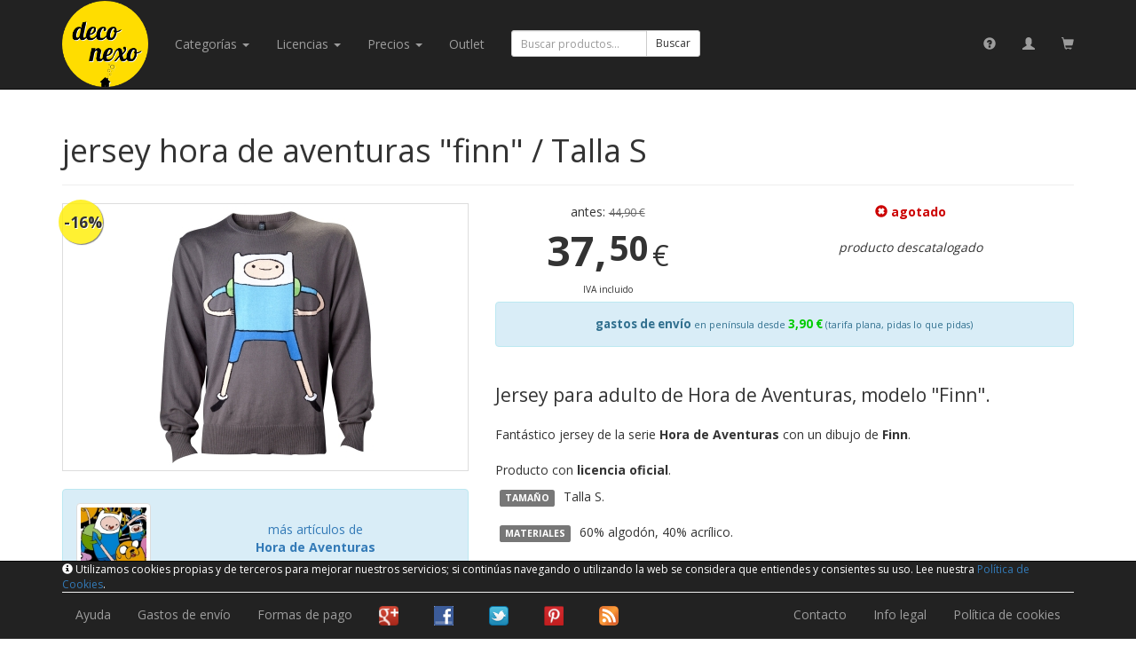

--- FILE ---
content_type: text/html; charset=utf-8
request_url: https://deconexo.com/product/jersey-hora-de-aventuras-finn-s
body_size: 16977
content:
<!DOCTYPE html>
<html lang="es">
<head>
<base target="_top" />
<meta http-equiv="X-UA-Compatible" content="IE=edge">
<meta name="viewport" content="width=device-width, initial-scale=1">
<meta charset="utf-8" />
<title>jersey hora de aventuras "finn" / Talla S - deconexo</title>
<meta name="title" content="jersey hora de aventuras &quot;finn&quot; / Talla S - deconexo" />
<meta name="description" content="Jersey para adulto de Hora de Aventuras, modelo &quot;Finn&quot;. - Compra online en deconexo.com" />
<meta name="keywords" content="jersey,hora,de,aventuras,&quot;finn&quot;,/,Talla,S" />
<meta name="author" content="deconexo.com" />
<meta name="og:image" content="http://deconexo.com/img/product/p/0/1/0000005101-00003169.jpg" />
<script src="//code.jquery.com/jquery-1.11.2.min.js"></script>
<script>window.jQuery || document.write(unescape('%3Cscript src="/js/jquery/1.11.2.min.js"%3E%3C/script%3E'))</script>
<script src="//netdna.bootstrapcdn.com/bootstrap/3.3.2/js/bootstrap.min.js"></script>
<link rel="stylesheet" href="//netdna.bootstrapcdn.com/bootstrap/3.3.2/css/bootstrap.min.css">
<link rel="stylesheet" href="/css/magnific-popup.css" />
<link rel="stylesheet" href="//fonts.googleapis.com/css?family=Open+Sans:400,700" />
<link rel="stylesheet" href="/css/main.v2.css" />
<script src="/js/main.v2.js"></script>
<script src="/js/jquery/jquery.magnific-popup.min.js"></script>
<script>

$(function(){
	$("a.image").on("click", function(){
		var img = parseInt($(this).attr("data-slide-to"));
		$("#productImages").carousel(img);
	});
	$("#productImages").on("slid.bs.carousel", function() {
		$(this).carousel("pause");
		$("li.imageN").removeClass("active");
		var current = $("#productImages div.active").index();
		$("li.imageN-" + current).addClass("active");
		try { ga("send", "event", "image", "preview", "jersey hora de aventuras finn - Talla S :: imagen " + (current + 1)); } catch (e) {}
	});
	try {
$("#productImages").magnificPopup({
  delegate:"a.pImg", // child items selector, by clicking on it popup will open
  type: "image",
gallery:{enabled:true}
  // other options
});
//		$("#productImages img").colorbox({rel:"gal"});
//		$("#productImages").on("click", function() {	
//
//		});
	} catch (e) {}
//	$("input[name=variation]").on("click",function(){
//		$(this).closest("a.productVariation").trigger("click");
//		console.log($(this).closest("a.productVariation"));
//	});
	$("#add").on("submit",function(e){
		e.preventDefault();
		$.post($(this).attr("action"), $(this).serialize(), null, "json")
			.always(function() {
				$("#modalAdd").modal({keyboard: true});
			})
			.success(function(r) {
				if (r.ok) {
					$("#modalAddTitle").html("<span class=\"glyphicon glyphicon-ok\" style=\"color:#0c0\"></span> artículo añadido");
				} else {
					$("#modalAddTitle").html("<span class=\"glyphicon glyphicon-remove\" style=\"color:#c00\"></span> error");
				}
				$("#added").html(r.data.warnings);
				$("#headerCartText").html(r.data.headerCart);
				//$("#headerCart").effect("pulsate", {times:3}, 500);
				try { ga("send", "pageview", "/shop/add/jersey hora de aventuras finn - Talla S"); } catch (e) {}
			})
			.error(function() {
				$("#modalAddTitle").html("error");
				$("#modalAddBody").html("<div class=\"alert alert-danger\">Ha ocurrido un error. Por favor, inténtalo más tarde.</div>");
			})
		;
	});
/*
	$("#add").on("submit",function(e){
		e.preventDefault();
		$.post($(this).attr("action"), $(this).serialize(), null, "script")
			.always(function() {
				$("#modalAdd").modal({keyboard: true});
			})
			.error(function() {
				$("#modalAddTitle").html("error");
				$("#modalAddBody").html("<div class=\"alert alert-danger\">Ha ocurrido un error. Por favor, inténtalo más tarde.</div>");
			})
		;
	});
*/
});

</script>
<script>
(function(i,s,o,g,r,a,m){i['GoogleAnalyticsObject']=r;i[r]=i[r]||function(){
(i[r].q=i[r].q||[]).push(arguments)},i[r].l=1*new Date();a=s.createElement(o),
m=s.getElementsByTagName(o)[0];a.async=1;a.src=g;m.parentNode.insertBefore(a,m)
})(window,document,'script','//www.google-analytics.com/analytics.js','ga');
ga('create', 'UA-24233563-1', 'deconexo.com');
ga('send', 'pageview');
</script></head>
<body>
<div id="global">
<div id="navbar" class="navbar navbar-inverse navbar-default navbar-fixed-top" role="navigation"><div class="container"><div class="navbar-header"><button type="button" class="navbar-toggle" data-toggle="collapse" data-target="#topNavBarCollapse"><span class="sr-only">navegación</span><span class="icon-bar"></span><span class="icon-bar"></span><span class="icon-bar"></span></button><a class="navbar-brand" href="https://deconexo.com/"><img id="logo" src="/img/logo-flat.png" height="98" style="margin-top:-15px" /></a><a class="visible-xs-inline navbar-brand" href="https://deconexo.com/customer/profile/"><span class="glyphicon glyphicon-user"></span></a><a class="visible-xs-inline navbar-brand" href="https://deconexo.com/shop/"><span class="glyphicon glyphicon-shopping-cart"></span></a></div><div id="topNavBarCollapse" class="navbar-collapse collapse"><ul class="nav navbar-nav"><li class="dropdown"><a href="#" class="dropdown-toggle text-capitalize" data-toggle="dropdown">categorías <span class="caret"></span></a><ul class="dropdown-menu"><li class="dropdown-submenu l1"><a href="/cat/arte-coleccionismo-y-hobbies/">arte, coleccionismo y hobbies</a></li><li class="dropdown-submenu l1"><a href="/cat/bebes-y-ninos-pequenos/">bebés y niños pequeños</a></li><li class="dropdown-submenu l1"><a href="/cat/casa/">casa</a></li><li class="dropdown-submenu l1"><a href="/cat/complementos/">complementos</a></li><li class="dropdown-submenu l1"><a href="/cat/juegos-juguetes-y-peluches/">juegos, juguetes y peluches</a></li><li class="dropdown-submenu l1"><a href="/cat/mochilas-bolsas-y-viajes/">mochilas, bolsas y viajes</a></li><li class="dropdown-submenu l1"><a href="/cat/oficina/">oficina</a></li><li class="dropdown-submenu l1"><a href="/cat/ropa-y-calzado/">ropa y calzado</a></li></ul></li><li class="dropdown"><a href="#" class="dropdown-toggle text-capitalize" data-toggle="dropdown">licencias <span class="caret"></span></a><ul class="dropdown-menu"><li><a href="/licencia/angry-birds/">Angry Birds</a></li><li><a href="/licencia/star-wars/">Star Wars</a></li><li><a href="/licencia/hora-de-aventuras/">Hora de Aventuras</a></li><li><a href="/licencia/pac-man/">Pac-Man</a></li><li><a href="/licencia/space-invaders/">Space Invaders</a></li><li><a href="/licencia/doraemon/">Doraemon</a></li><li><a href="/licencia/los-simpson/">Los Simpson</a></li><li><a href="/licencia/the-beatles/">The Beatles</a></li><li><a href="/licencia/peppa-pig/">Peppa Pig</a></li><li><a href="/licencia/minnie-mouse/">Minnie Mouse</a></li><li><a href="/licencia/monster-high/">Monster High</a></li><li><a href="/licencia/hello-kitty/">Hello Kitty</a></li><li><a href="/licencia/fc-barcelona/">FC Barcelona</a></li><li><a href="/licencia/los-goonies/">Los Goonies</a></li><li><a href="/licencia/gru-mi-villano-favorito-minions/">Gru, mi villano favorito - Minions</a></li></ul></li><li class="hidden-sm"><a href="#" class="dropdown-toggle" data-toggle="dropdown">Precios <span class="caret"></span></a><ul class="dropdown-menu"><li><a href="/price/-5/">de menos de 5 €</a></li><li><a href="/price/5-10/">de 5 a 10 €</a></li><li><a href="/price/10-15/">de 10 a 15 €</a></li><li><a href="/price/15-20/">de 15 a 20 €</a></li><li><a href="/price/20-25/">de 20 a 25 €</a></li><li><a href="/price/25-30/">de 25 a 30 €</a></li><li><a href="/price/30-40/">de 30 a 40 €</a></li><li><a href="/price/40-50/">de 40 a 50 €</a></li><li><a href="/price/50-/">de más de 50 €</a></li></ul></li><li class="hidden-sm"><a href="/outlet/">Outlet</a></li></ul><form id="search" method="post" class="navbar-form navbar-left" role="search"><div class="form-group"><div class="input-group"><input id="search_q" type="search" class="form-control input-sm" placeholder="Buscar productos..."><span class="input-group-btn"><button type="submit" class="btn btn-default btn-sm">Buscar</button></span></div></div></form><ul class="nav navbar-nav navbar-right hidden-xs"><li data-toggle="tooltip" data-placement="bottom" title="ayuda" class="visible-lg-inline"><a href="https://deconexo.com/help/"><span class="glyphicon glyphicon-question-sign"></span></a></li><li data-toggle="tooltip" data-placement="bottom" title="cuenta de cliente"><a href="https://deconexo.com/customer/profile/"><span class="glyphicon glyphicon-user"></span></a></li><li data-toggle="tooltip" data-placement="bottom" title="carrito de compra"><a href="https://deconexo.com/shop/"><span class="glyphicon glyphicon-shopping-cart"></span></a></li></ul></div></div></div><div id="main"><div class="container">
<div id="product" itemscope itemtype="http://data-vocabulary.org/Product">
	<!--<meta itemprop="id" content="3169" />-->
	<meta itemprop="identifier" content="ean:" />

	<div class="page-header"><h1 itemprop="name">jersey hora de aventuras "finn" / Talla S</h1></div>

	<div class="row">
		<div class="col-xs-12 col-sm-5 images">
			<div id="productImages" class="carousel slide text-center"><div class="offerPCT">&nbsp;-16%</div><div class="carousel-inner"><div class="text-center item active"><meta itemprop="image" value="/img/product/p/0/1/0000005101-00003169.jpg" /><a class="pImg" href="/img/product/b/0/1/0000005101-00003169.jpg"><img src="/img/product/p/0/1/0000005101-00003169.jpg" alt="jersey hora de aventuras &quot;finn&quot; / Talla S :: imagen 1" title="jersey hora de aventuras &quot;finn&quot; / Talla S :: imagen 1" ></a></div></div></div>			<br /><div class="alert alert-info clickable"><div id="productTiein" class="row"><div class="col-xs-3"><img src="/img/licencia/hora-de-aventuras.jpg" class="img-thumbnail" /></div><div class="col-xs-9 text-center"><br /><a href="/licencia/hora-de-aventuras/">más artículos de<br /><strong>Hora de Aventuras</strong></a></div></div></div>			<ul class="list-group"><li class="list-group-item disabled">categorías</li><a class="list-group-item" href="/cat/ropa-y-calzado/chaquetas-y-sudaderas/" itemprop="category"><u>chaquetas y sudaderas</u></a></ul>		</div>
		<div class="col-xs-12 col-sm-7">
			<div class="row">
				<div class="col-xs-12 col-sm-5 text-center">
					<div itemprop="offerDetails" itemscope itemtype="http://data-vocabulary.org/Offer">antes: <span class="oldPrice">44,90 €</span><br /><span> <span class="priceInt">37,</span> <span class="priceDec">50</span> <span class="priceSym">€</span><br /><small><small>IVA incluido</small></small></span><meta itemprop="currency" content="EUR" /><meta itemprop="price" content="37.50" /><meta itemprop="condition" content="new" /></div>				</div>
				<div class="col-xs-12 col-sm-7 text-center">
					<div class="red"><span class="red bold"><span class="glyphicon glyphicon-remove-sign"></span> agotado</span><meta itemprop="availability" content="discontinued" /></div>					<br />
					<em>producto descatalogado</em>				</div>

<!--				<div class="col-xs-12 text-center">
					<div class="alert alert-info size10" style="margin-top:5px"><strong>gastos de envío</strong> <span class="size8">en península</span> <strong class="green">4,90 €</strong> <span class="size8">(tarifa plana, pidas lo que pidas)</span></div>
				</div>-->
				<div class="col-xs-12 text-center">
					<div class="alert alert-info size10" style="margin-top:5px"><strong>gastos de envío</strong> <span class="size8">en península desde</span> <strong class="green">3,90 &euro;</strong> <span class="size8">(tarifa plana, pidas lo que pidas)</span></div>
				</div>
				
			</div>
						<br />
			<p class="lead" itemprop="description">Jersey para adulto de Hora de Aventuras, modelo "Finn".</p><p>Fantástico jersey de la serie <strong>Hora de Aventuras</strong> con un dibujo de <strong>Finn</strong>.<br />
<br />
Producto con <strong>licencia oficial</strong>.</p><div class="productInfo pull-left"><span class="label label-default">TAMAÑO</span> </div><div class="pull-left">Talla S.</div><div class="clearfix"></div><br /><div class="productInfo pull-left"><span class="label label-default">MATERIALES</span> </div><div class="pull-left">60% algodón, 40% acrílico.</div><div class="clearfix"></div><br />					</div>
	</div>
		<div class="row">
		<div class="col-xs-12">
					</div>
	</div>
	
</div>









<div id="modalAdd" class="modal fade" tabindex="-1">
	<div class="modal-dialog">
		<div class="modal-content">
			<div class="modal-header">
				<button type="button" class="close" data-dismiss="modal" aria-label="Close"><span aria-hidden="true">&times;</span></button>
				<h4 id="modalAddTitle" class="modal-title">
										
				</h4>
			</div>
			<div id="modalAddBody" class="modal-body">
				<div id="added"></div>
				<p>En cualquier momento puedes ir al carrito haciendo click en la imagen del carrito de la parte superior derecha de la página.</p>
			</div>
			<div class="modal-footer">
				<button type="button" class="btn btn-default" data-dismiss="modal">seguir comprando</button>
				<a class="btn btn-primary" href="/shop/">ir al carrito</a>
			</div>
		</div><!-- /.modal-content -->
	</div><!-- /.modal-dialog -->
</div><!-- /.modal -->
</div></div><nav class="navbar navbar-inverse navbar-fixed-bottom" role="navigation"><div class="container"><div id="cookieFooter" style="color:#fff; display:none; font-size:9pt; border-bottom:1px solid #eee;"><span class="glyphicon glyphicon-info-sign"></span> Utilizamos cookies propias y de terceros para mejorar nuestros servicios; si continúas navegando o utilizando la web se considera que entiendes y consientes su uso. Lee nuestra <a href="/help/cookies/">Política de Cookies</a>.</div><script>try {function setCk(k,v,s){var d=new Date();d.setTime(d.getTime()+(s*1000));document.cookie=escape(k)+"="+escape(v)+"; expires="+d.toUTCString()+"; domain=.deconexo.com; path=/"}function getCk(k){var all=document.cookie.split(";");var kEq=escape(k)+"=";for(var i=0;i<all.length;i++){var c=all[i];while(c.charAt(0)==" ")c=c.substring(1,c.length);if(c.indexOf(kEq)==0)return unescape(c.substring(kEq.length,c.length))}return null}(function (){if(getCk("ioCAgreed")==null){if(getCk("ioCWShown")){setCk("ioCAgreed","1",31536000)}else{setCk("ioCWShown","1",1800);document.getElementById("cookieFooter").style.display="block";document.body.style.marginBottom=(document.getElementById("cookieFooter").clientHeight + 10)+"px"}}})();} catch(e) {}</script></div><div class="container"><div class="navbar-header"><a class="navbar-brand visible-xs" target="_blank" href="https://google.com/+deconexo"><img src="/img/pixel.gif" class="cssSprite icon_social icon_social_google" /></a><a class="navbar-brand visible-xs" target="_blank" href="http://facebook.com/deconexo"><img src="/img/pixel.gif" class="cssSprite icon_social icon_social_facebook" /></a><a class="navbar-brand visible-xs" target="_blank" href="http://twitter.com/deconexo"><img src="/img/pixel.gif" class="cssSprite icon_social icon_social_twitter" /></a><a class="navbar-brand visible-xs" target="_blank" href="http://pinterest.com/deconexo"><img src="/img/pixel.gif" class="cssSprite icon_social icon_social_pinterest" /></a><a class="navbar-brand visible-sm" target="_blank" href="http://feeds.feedburner.com/deconexo"><img src="/img/pixel.gif" class="cssSprite icon_social icon_social_rss" /></a><button type="button" class="navbar-toggle" data-toggle="collapse" data-target="#bottomNavBarCollapse"><span class="sr-only">navegación</span><span class="icon-bar"></span><span class="icon-bar"></span><span class="icon-bar"></span></button></div><div id="bottomNavBarCollapse" class="navbar-collapse collapse"><ul class="nav navbar-nav pull-left"><li><a href="/help/">Ayuda</a></li><li class="hidden-sm"><a href="/help/#item1-4">Gastos de envío</a></li><li class="hidden-sm"><a href="/help/#item2">Formas de pago</a></li><li><a target="_blank" href="https://google.com/+deconexo"><img src="/img/pixel.gif" class="cssSprite icon_social icon_social_google" /></a></li><li><a target="_blank" href="http://facebook.com/deconexo"><img src="/img/pixel.gif" class="cssSprite icon_social icon_social_facebook" /></a></li><li><a target="_blank" href="http://twitter.com/deconexo"><img src="/img/pixel.gif" class="cssSprite icon_social icon_social_twitter" /></a></li><li><a target="_blank" href="http://pinterest.com/deconexo"><img src="/img/pixel.gif" class="cssSprite icon_social icon_social_pinterest" /></a></li><li class="hidden-sm hidden-md"><a target="_blank" href="http://feeds.feedburner.com/deconexo"><img src="/img/pixel.gif" class="cssSprite icon_social icon_social_rss" /></a></li></ul><ul class="nav navbar-nav pull-right"><li><a href="/support/">Contacto</a></li><li><a href="/help/terms/">Info legal</a></li><li><a href="/help/cookies/">Política de cookies</a></li></ul></div></div></nav></div>
</body>
</html>